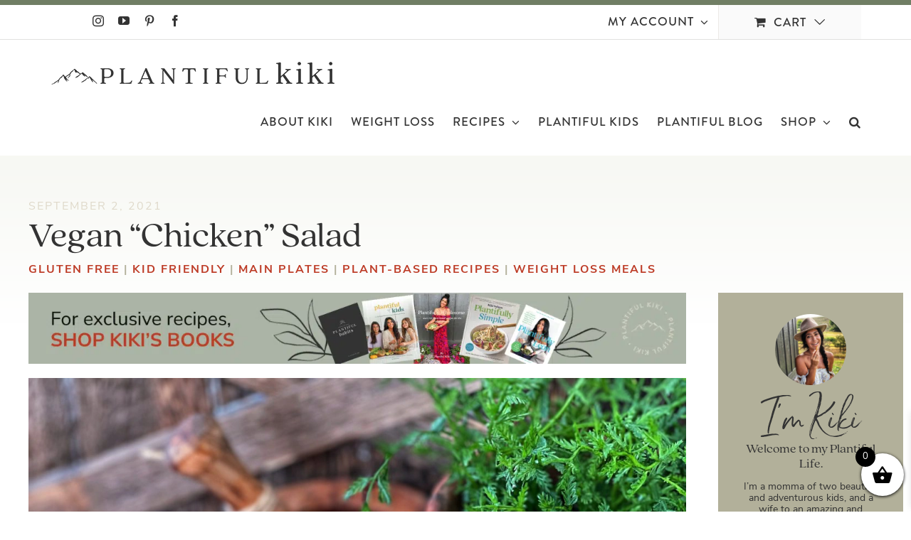

--- FILE ---
content_type: text/css; charset=utf-8
request_url: https://plantifulkiki.com/wp-content/cache/min/1/wp-content/themes/Avada-Child-Theme/style.css?ver=1759605577
body_size: 6894
content:
@import url(https://use.typekit.net/hbr6nqf.css);.show-mobile{display:none!important}.show-tablet{display:none!important}.fusion-secondary-header{border-bottom:solid 1px #E1E1DF!important}.fusion-header-v2 .fusion-secondary-header{border-top-width:7px!important}.fusion-social-links-header{padding-left:60px;margin-top:0!important}#menu-top-menu.menu li a span{text-transform:uppercase;font-weight:500;letter-spacing:1px;font-family:brandon-grotesque,sans-serif}#menu-top-menu.menu li .sub-menu{text-transform:uppercase;font-family:brandon-grotesque,sans-serif;font-weight:500;font-size:15px;letter-spacing:1px}#menu-header.fusion-menu li a span,#mobile-menu-header.fusion-menu li a span{text-transform:uppercase;font-weight:500}.fusion-main-menu .fusion-main-menu-search a:after{font-weight:500}.fusion-icon-bars:before{font-size:45px}.fusion-body .fusion-megamenu-wrapper .fusion-megamenu-holder .fusion-megamenu .fusion-megamenu-submenu{border:0!important}.fusion-megamenu-widgets-container .menu li{float:none!important}.fusion-menu-cart-items{width:auto!important;font-size:18px!important}.split-box-right-bg .fusion-content-layout-column,.split-box-left-bg .fusion-column-wrapper{background-size:auto!important}.fusion-layout-column .home-box-right .fusion-text{max-width:83%}.home-recipes .fusion-post-content-wrapper{padding:10px 0 0!important}.home-recipes h2{line-height:1.1!important}.home-recipes h2 a{color:#333333!important}.home-recipes .fusion-single-line-meta{color:#B2B09A!important}.home-recipes .fusion-post-content{display:flex;display:-webkit-box;display:-ms-flexbox;display:-webkit-flex;flex-direction:column-reverse}.trees{margin:0 -110px 0 0!important;z-index:2}.avada-has-rev-slider-styles .avada-skin-rev{border:0!important}.kiki-picks .elegant-slick-next:before{content:url(../../../../../../themes/Avada-Child-Theme/images/arrow-dark-right.png)!important}.kiki-picks .elegant-slick-prev:before{content:url(../../../../../../themes/Avada-Child-Theme/images/arrow-dark-left.png)!important}.kids-header-block{background-size:auto!important;background-position:200px center!important}.kids-title h1:before{content:url(../../../../../../themes/Avada-Child-Theme/images/title-shine-left-dark.png);top:-10px;position:relative}.kids-title h1:after{content:url(../../../../../../themes/Avada-Child-Theme/images/title-shine-right-dark.png);bottom:-35px;left:5px;position:relative}.kids-title-white h1:before{content:url(../../../../../../themes/Avada-Child-Theme/images/title-shine-left-light.png);top:-10px;position:relative}.kids-title-white h1:after{content:url(../../../../../../themes/Avada-Child-Theme/images/title-shine-right-light.png);bottom:-35px;left:2px;position:relative}.picky-eater-tips .elegant-slick-next:before{content:url(../../../../../../themes/Avada-Child-Theme/images/arrow-dark-right.png)!important}.picky-eater-tips .elegant-slick-prev:before{content:url(../../../../../../themes/Avada-Child-Theme/images/arrow-dark-left.png)!important}.shop-title-box{margin-left:-50px!important;z-index:2!important}.leaf-picto-shop{z-index:2!important}.shop .bg-size{background-size:auto!important;background-position:left 50px!important}.best-sellers .fusion-post-content-wrapper{padding:10px 0 0!important}.best-sellers h2{line-height:1.1!important}.best-sellers h2 a{color:#333333!important}.best-sellers .fusion-single-line-meta{color:#B2B09A!important}.best-sellers .fusion-post-content{display:flex;display:-webkit-box;display:-ms-flexbox;display:-webkit-flex;flex-direction:column-reverse}.shop-category-block .fusion-button{bottom:-25px}.shop-categories .fusion-button{font-weight:700}.brands-love-container{display:inline-block;width:100%;padding:10px}.brands-love-detail{display:inline-block;width:50%;padding:10px 30px 50px 10px;vertical-align:top}.brand-pic img{max-height:425px;width:auto}.brand-content p{font-size:16px;line-height:1.2}.brand-content h5{margin:15px 0 10px;text-transform:uppercase;font-size:20px!important}.brand-content a{text-decoration:underline}.brand-content a:hover{color:#333}.fusion-carousel-title.product-title,.fusion-carousel-title.product-title a{text-align:center!important;color:#333!important}.fusion-carousel-meta{text-align:center!important}.product-slider .fusion-carousel-item-wrapper{display:flex!important;display:-webkit-box!important;display:-ms-flexbox!important;display:-webkit-flex!important;flex-flow:column}.product-slider .fusion-carousel-item-wrapper .fusion-image-wrapper{order:1}.product-slider .fusion-carousel-item-wrapper .fusion-carousel-title{order:3;margin:0}.product-slider .fusion-carousel-item-wrapper .fusion-carousel-meta{order:2;padding-top:8px;text-transform:uppercase}.fusion-body .product-slider .fusion-carousel .fusion-carousel-nav .fusion-nav-next,.fusion-body .product-slider .fusion-carousel .fusion-carousel-nav .fusion-nav-prev{background-color:rgba(255,255,255,.6)!important;font-size:60px!important;width:60px;height:60px;-webkit-transition:all 0.5s ease 0s;transition:all 0.5s ease 0s}.fusion-body .product-slider .fusion-carousel .fusion-carousel-nav .fusion-nav-next:before,.fusion-body .product-slider .fusion-carousel .fusion-carousel-nav .fusion-nav-prev:before{color:#333!important;font-size:60px!important;line-height:60px!important}.fusion-body .product-slider .fusion-carousel .fusion-carousel-nav .fusion-nav-next:hover,.fusion-body .product-slider .fusion-carousel .fusion-carousel-nav .fusion-nav-prev:hover{opacity:.5}.parent-product_cat-plantiful-life-products .woocommerce-container{order:0!important}.product-category-title{font-size:32px;margin:0 0 20px}.product-line{border-top:solid 1px #333}.product-filter-title{margin:0}.product-subcategories{display:inline-block;width:100%;padding:10px 10px 15px;border-bottom:solid 1px #333}.product-subcategories ul{list-style:none;padding:0;margin:0}.product-subcategories ul li{display:inline-block;padding-right:20px!important;margin:10px 0 0}.product-subcategories ul li a{text-transform:uppercase;padding:10px 0}.product-subcategories ul li a:hover,.product-subcategories ul li a.active{border-top:solid 1px #bd3b26;color:#bd3b26}.products-container{margin-top:30px;display:inline-block;width:100%;vertical-align:top}.product-filter-list{display:inline-block;width:20%;padding:20px;vertical-align:top}.product-category-list ul{list-style:none;margin:0;padding:10px 0 0 15px}.product-category-list li{padding:5px 0}.product-category-list li a{text-transform:uppercase;display:block;width:100%;padding:8px 8px 3px;line-height:1.2}.product-category-list ul li a:hover,.product-category-list ul li a.active{background-color:#F7F8F3;color:#bd3b26}.product-grid{display:inline-block;width:80%;padding:20px 30px;border-left:solid 1px #333;vertical-align:top}.product-grid .fusion-product-wrapper{border:0!important}.product-grid .fusion-product-wrapper .fusion-content-sep,.product-grid .fusion-product-wrapper .fusion-price-rating{display:none}.product-grid .fusion-product-wrapper .fusion-product-content{padding-top:8px!important}.product-grid .fusion-product-wrapper h3,.product-grid .fusion-product-wrapper h3 a{color:#333!important;font-size:20px;line-height:1.1;letter-spacing:2px;font-family:"Quincy Regular";font-weight:400}.product-grid .fusion-product-wrapper img{max-height:265px;width:auto}h5.product-exclusive{margin:0;font-size:14px!important;color:#B2B09A;text-transform:uppercase!important}.product h1{font-size:40px!important;color:#333!important}.product .price{margin:10px 0 0 0!important}.product .price span{font-size:25px!important;line-height:1.2;color:#333!important}.product .summary-container .woocommerce-product-rating{display:none!important}.woocommerce-tabs{padding-top:10px!important}.woo-tabs-horizontal .woocommerce-tabs>.tabs{border-bottom:0!important}.woo-tabs-horizontal .woocommerce-tabs>.tabs .active{border:0!important;min-height:auto!important}.woocommerce-tabs>.tabs{float:none!important;width:100%!important;padding-bottom:20px!important}.woo-tabs-horizontal .woocommerce-tabs>.tabs li,.woocommerce-tabs>.tabs li{display:inline-block;padding-right:20px;float:none!important}.woo-tabs-horizontal .woocommerce-tabs>.tabs li a,.woocommerce-tabs .tabs li a{border-bottom:0!important;text-transform:uppercase;font-size:14px!important;color:#333!important;padding:0!important}.woo-tabs-horizontal .woocommerce-tabs .tabs li.active a,.woocommerce-tabs .tabs li.active a{border-bottom:1px solid #333!important}.woocommerce-tabs .woocommerce-Tabs-panel,.woocommerce-tabs .panel{float:none!important;margin:0!important;width:100%!important;padding:0!important;border:0!important}.woocommerce .social-share{border-top:0!important;border-bottom:0!important;padding-left:10px!important;margin:20px 0 0!important}.woocommerce .social-share li{display:inline-block!important;width:auto!important;border-right:0!important;margin:0!important;padding:0 3px 0 0!important}.woocommerce .social-share i.fontawesome-icon.circle-yes{background-color:transparent!important;color:#707E64!important;border:0!important;font-size:20px!important}html.flexbox .woocommerce .social-share{display:inline-block!important}.product .product-border{display:none!important}.woocommerce-Reviews h3,.woocommerce-Reviews .woocommerce-Reviews-title{display:none}.product-type-external .summary-container .cart{margin-top:20px!important}.woocommerce .single_add_to_cart_button,.woocommerce button.button{text-transform:uppercase!important}.product .related.products .fusion-title{margin-bottom:50px!important;margin-top:120px!important}.product .related.products h5{font-size:28px!important;text-transform:uppercase;letter-spacing:2px}.product .related.products .fusion-product-wrapper{border:0!important}.product .related.products .product-buttons{display:none}.product .related.products .product-title,.product .related.products .product-title a{font-size:20px;color:#333!important;text-align:center}.product .related.products h5.product-exclusive{margin:0;font-size:14px!important;color:#B2B09A;text-transform:uppercase!important;text-align:center}.product .related.products .star-rating{display:none}.product .product-reviews-title{margin-bottom:50px!important;margin-top:120px!important}.product .product-reviews-title h5{font-size:28px!important;text-transform:uppercase;letter-spacing:2px}.product #reviews li.review{border-bottom:solid 1px #DFD9CA!important;padding-bottom:5px!important;margin-bottom:15px!important}.product #reviews .comment-text{border:0!important}.product #reviews p.meta{overflow:visible!important;margin-bottom:0!important}.product #reviews p.meta .woocommerce-review__author{font-size:18px!important}.product #reviews p.meta .woocommerce-review__dash,.product #reviews .woocommerce-review__published-date{display:none!important}.product #reviews p.stars a{width:120px!important;margin-bottom:5px!important}.product #reviews p.stars a.star-1:after,.product #reviews p.stars a.star-2:after,.product #reviews p.stars a.star-3:after,.product #reviews p.stars a.star-4:after,.product #reviews p.stars a.star-5:after{font-size:15px!important;top:.60em!important}.product .woocommerce-product-gallery__wrapper img{max-height:500px;width:auto}.product .continue-shopping-button{margin-top:30px!important}.single-product .product-breadcrumbs{margin-top:-20px;margin-bottom:40px}.single-product .product-breadcrumbs a{color:#bd3b26!important}.single-product .affiliate-disclaimer{font-size:14px;margin-top:-12px;font-style:italic}#comment-input input,#comment-textarea textarea,.avada-select .select2-container .select2-choice,.avada-select .select2-container .select2-choice2,.chzn-container .chzn-drop,.chzn-container-single .chzn-single,.comment-form-comment textarea,.fusion-body .avada-select-parent select,.input-text,.main-nav-search-form input,.post-password-form label input[type=password],.search-page-search-form input,input.s,input[type=date],input[type=email],input[type=number],input[type=password],input[type=phone-number],input[type=text],input[type=time],select,textarea{color:#000}#ship-to-different-address-checkbox{display:none;visibility:hidden}body.parent-category-recipes #main,body.category-recipes #main,body.parent-category-plant-based-recipes #main,body.category-plant-based-recipes #main{width:100%;padding-left:0!important;padding-right:0!important;padding-bottom:0}body.parent-category-recipes #main>.fusion-row,body.category-recipes #main>.fusion-row,body.parent-category-plant-based-recipes #main>.fusion-row,body.category-plant-based-recipes #main>.fusion-row{max-width:100%!important}body.parent-category-recipes #main #posts-container,body.category-recipes #main #posts-container,body.parent-category-plant-based-recipes #main #posts-container,body.category-plant-based-recipes #main #posts-container{background-color:#EDEAE7;padding-top:50px;margin:50px 0 0}body.parent-category-recipes #main .fusion-row .fusion-posts-container,body.category-recipes #main .fusion-row .fusion-posts-container,body.parent-category-plant-based-recipes #main .fusion-row .fusion-posts-container,body.category-plant-based-recipes #main .fusion-row .fusion-posts-container{max-width:1200px;margin:0 auto 30px}body.parent-category-recipes #main .fusion-row .fusion-posts-container .fusion-post-wrapper,body.category-recipes #main .fusion-row .fusion-posts-container .fusion-post-wrapper,body.parent-category-plant-based-recipes #main .fusion-row .fusion-posts-container .fusion-post-wrapper,body.category-plant-based-recipes #main .fusion-row .fusion-posts-container .fusion-post-wrapper{background-color:#FFF}body.parent-category-recipes .fusion-load-more-button.fusion-blog-button.fusion-clearfix::before,body.category-recipes .fusion-load-more-button.fusion-blog-button.fusion-clearfix::before,body.parent-category-plant-based-recipes .fusion-load-more-button.fusion-blog-button.fusion-clearfix::before,body.category-plant-based-recipes .fusion-load-more-button.fusion-blog-button.fusion-clearfix::before{content:"LOAD MORE";margin-right:auto;margin-left:auto}body.parent-category-recipes h2.fusion-post-title a,body.category-recipes h2.fusion-post-title a,body.parent-category-plant-based-recipes h2.fusion-post-title a,body.category-plant-based-recipes h2.fusion-post-title a{color:#333!important}body.parent-category-recipes .fusion-load-more-button.fusion-blog-button.fusion-clearfix,body.category-recipes .fusion-load-more-button.fusion-blog-button.fusion-clearfix,body.parent-category-plant-based-recipes .fusion-load-more-button.fusion-blog-button.fusion-clearfix,body.category-plant-based-recipes .fusion-load-more-button.fusion-blog-button.fusion-clearfix{margin-right:auto;margin-left:auto}body.parent-category-recipes #posts-container .fusion-post-content,body.category-recipes #posts-container .fusion-post-content,body.parent-category-plant-based-recipes #posts-container .fusion-post-content,body.category-plant-based-recipes #posts-container .fusion-post-content{display:flex;display:-webkit-box;display:-ms-flexbox;display:-webkit-flex;flex-direction:column-reverse;margin-top:-20px}body.parent-category-recipes .fusion-single-line-meta,body.category-recipes .fusion-single-line-meta,body.parent-category-plant-based-recipes .fusion-single-line-meta,body.category-plant-based-recipes .fusion-single-line-meta{color:#B2B09A!important;font-size:13px!important}.recipe-filters{max-width:1200px;margin:auto;padding:0 30px}.filter-title,.filter-search{display:inline-block;width:50%}.filter-title{float:left}.filter-search{float:right;text-align:right;border-radius:50px;border:solid 1px #333;max-width:300px}.filter-search .search-form{display:flex;display:-webkit-box;display:-ms-flexbox;display:-webkit-flex;flex-direction:row}.filter-search form{margin:0}.filter-search .search-form .search-form-input{flex:1;-webkit-flex:1;-ms-flex:1;-webkit-box-flex:1;-moz-box-flex:1;width:100%}.filter-search .search-form .search-form-button{flex:0;-webkit-flex:0;-ms-flex:0;-webkit-box-flex:0;-moz-box-flex:0;white-space:nowrap;background:transparent url(../../../../../../themes/Avada-Child-Theme/images/button-search.png) no-repeat center center;border:0;color:transparent;width:15%;height:50px;cursor:pointer;position:relative}.filter-title.fusion-title{margin-bottom:0}.filter-title h3{font-size:40px}.filter-search input[type="text"]{border-radius:0;border:0!important;background-color:transparent;font-size:15px;color:#333}.filter-recipe-categories{width:100%;clear:both;border-top:solid 1px #333;border-bottom:solid 1px #333;text-align:center;margin-bottom:30px}.filter-recipe-categories ul{list-style:none;text-align:center}.filter-recipe-categories li{display:inline-block;margin:0 5px;padding:5px 10px 0;text-transform:uppercase}.filter-recipe-categories li a{color:#333}.filter-recipe-categories li a:hover{color:#707E64}.filter-recipe-categories li.current-cat{background-color:#707E64}.filter-recipe-categories li.current-cat a{color:#FFF}.filter-recipe-categories li.current-cat a:hover{color:#DFD9CA}.filter-recipe-categories ul.children{display:inline-block;padding-left:0}.recipe-category-recipes #main,.recipe-category-plantiful-life #main{background:linear-gradient(180deg,rgba(247,248,243,1) 0%,rgba(255,255,255,1) 5%)}.recipe-sidebar-search .filter-search{float:none;width:100%;max-width:100%}body.fusion-button_size-xlarge .fusion-button-default-size.recipe-sidebar-button{padding:17px 30px 14px!important}.recipe-tags i,.recipe-tags h6{display:inline-block}.recipe-tags i{padding-right:20px;font-size:25px;color:#707E64}.recipe-detail .fusion-sharing-box h4.tagline{font-family:nunito-sans!important;text-transform:uppercase;padding-right:20px}.recipe-detail-top .recipe-post-date,.recipe-detail-top .recipe-categories{margin:0!important}.recipe-detail-top .recipe-post-date{color:#DFD9CA;text-transform:uppercase;font-size:16px;font-weight:400!important}.recipe-detail-top .recipe-title{margin:0 0 5px 0!important;font-size:50px!important}.recipe-detail h3.recipe-title{margin:0;font-size:50px!important}.recipe-detail-top .recipe-categories{color:#B2B09A;text-transform:uppercase;font-size:16px!important}.recipe-category-recipes .avada-page-titlebar-wrapper,.recipe-category-recipes .fusion-meta-info{display:none}.recipe-nav-prev{text-align"left;
}
.recipe-nav-next {
	text-align:right;
}
h6.recipe-nav, h6.recipe-nav a {
	margin:0;
	font-size:14px !important;
	text-transform:uppercase;
	color:#B2B09A !important;
	font-weight:700 !important;
}
h6.recipe-nav-title, h6.recipe-nav-title a {
	margin:0;
	font-size:18px !important;
	text-transform:uppercase;
	color:#333 !important;
	font-weight:700 !important;
}

.comment-respond h3 {
	font-family:nunito-sans !important;
	text-transform:uppercase;
	color:#333 !important;
	letter-spacing:1px !important;
}
.comment-respond input[type="submit"] {
	text-transform:uppercase !important;
	letter-spacing:normal !important;
}

/* Blog */

.blog-title-box {
	margin-left:-50px !important;
	z-index:2 !important;
}
body.parent-category-plantiful-life #main, body.category-plantiful-life #main {
	width:100%;
	padding-left:0 !important;
	padding-right:0 !important;
	padding-bottom:0;
	background: linear-gradient(180deg, rgba(247,248,243,1) 0%, rgba(255,255,255,1) 5%);
}
body.parent-category-plantiful-life #main > .fusion-row, body.category-plantiful-life #main > .fusion-row  {
	max-width:100% !important;
}
body.parent-category-plantiful-life #main #posts-container, body.category-plantiful-life #main #posts-container  {
	background-color:#EDEAE7;
	padding-top:50px;
	margin:50px 0 0;
}
body.parent-category-plantiful-life #main .fusion-row .fusion-posts-container, body.category-plantiful-life #main .fusion-row .fusion-posts-container {
	max-width:1200px;
	margin:0 auto 30px;
}
body.parent-category-plantiful-life #main .fusion-row .fusion-posts-container .fusion-post-wrapper, body.category-plantiful-life #main .fusion-row .fusion-posts-container .fusion-post-wrapper {
	background-color:#FFF;
}
body.parent-category-plantiful-life .fusion-load-more-button.fusion-blog-button.fusion-clearfix::before, body.category-plantiful-life .fusion-load-more-button.fusion-blog-button.fusion-clearfix::before {
  content: "LOAD MORE";
  margin-right: auto;
  margin-left: auto;
}
body.parent-category-plantiful-life h2.fusion-post-title a, body.category-plantiful-life h2.fusion-post-title a {
	color:#333 !important;
}

body.parent-category-plantiful-life .fusion-load-more-button.fusion-blog-button.fusion-clearfix, body.category-plantiful-life .fusion-load-more-button.fusion-blog-button.fusion-clearfix {
  margin-right: auto;
  margin-left: auto;
}
body.parent-category-plantiful-life #posts-container .fusion-post-content, body.category-plantiful-life #posts-container .fusion-post-content {
	display:flex;
	display: -webkit-box;      /* OLD - iOS 6-, Safari 3.1-6 */
	display: -ms-flexbox;      /* TWEENER - IE 10 */
	display: -webkit-flex;     /* NEW - Chrome */
	flex-direction:column-reverse;
	margin-top:-20px;
}
body.parent-category-plantiful-life .fusion-single-line-meta, body.category-plantiful-life .fusion-single-line-meta {
	color:#B2B09A !important;
	font-size:13px !important;
}

.blog-filters {
	max-width:1200px;
	margin:auto;
	padding:0 30px;
}
.filter-blog-categories {
	width:100%;
	clear:both;
	border-top:solid 1px #333;
	border-bottom:solid 1px #333;
	text-align:center;
	margin-bottom:30px;
}
.filter-blog-categories ul {
	list-style:none;
	text-align:center;
}
.filter-blog-categories li {
	display:inline-block;
	margin:0 5px;
	padding:5px 10px 0;
	text-transform:uppercase;
}
.filter-blog-categories li a {
	color:#333;
}
.filter-blog-categories li a:hover {
	color:#707E64;
}
.filter-blog-categories li.current-cat {
	background-color:#707E64;
}
.filter-blog-categories li.current-cat a {
	color:#FFF;
}
.filter-blog-categories li.current-cat a:hover {
	color:#DFD9CA;
}

.featured-blog-post h4, .featured-blog-post h4 a {
	font-size:45px !important;
	color:#333333 !important;
}
body[class*="blog-category-"] .blog-content {
	padding:0 30px !important;
}
body[class*="blog-category-"] .comment-respond {
	max-width: 1200px;
	margin-left: auto;
	margin-right: auto;
	padding:0 30px !important;
}
body[class*="blog-category-"] .fusion-meta-info {
	display:none;
}
.post-detail-top {
	text-align:center;
}
.post-detail-top h3 {
	margin-bottom:0;
	color:#787774;
}
.related-blog-posts .fusion-post-content-wrapper {
	padding:10px 20px !important;	
}
.related-blog-posts h2 {
	line-height:1.1 !important;
	font-size:22px !important;
}
.related-blog-posts h2 a {
	color:#333333 !important;
}
.blog-related .fusion-single-line-meta {
	display:none;
}
.related-blog-posts .fusion-post-content {
	display:flex;
	display: -webkit-box;      /* OLD - iOS 6-, Safari 3.1-6 */
	display: -ms-flexbox;      /* TWEENER - IE 10 */
	display: -webkit-flex;     /* NEW - Chrome */
	flex-direction:column-reverse;
}
.related-blog-posts .blog-related .fusion-post-wrapper {
	background-color:#FFF !important;
	border:0 !important;
}
.related-blog-posts .fusion-image-wrapper {
	min-height:311px;
}

/* Blog Sidebar */
.blog-sidebar .blog-plantiful-mark {
	position:relative;
	z-index:100;
}
.blog-sidebar .blog-read-more {
	position:relative;
	bottom:-15px;
}
.blog-sidebar-subscribe-header h2 {
	font-size:70px !important;
	line-height:0 !important;
}
.blog-sidebar-subscribe form {
    background-color:rgba(255,255,255,0.7);
    padding:8px 8px 0;
    text-align:center;
}
.blog-sidebar-subscribe input {
    background-color:transparent !important;
    border:0;
    border-bottom:solid 1px #FFF !important;
    text-align:left;
    padding:8px 10px !important;
    height:auto !important;
}
.blog-sidebar-subscribe input::placeholder {
    color:#666;    
}
.blog-sidebar-subscribe input[type="submit"] {
    background-color:#994d36 !important;
    color:#FFF;
    display:inline-block;
    border:0 !important;
    position:relative;
    bottom:-5px;
    text-align:center;
    width:auto;
    margin:auto;
    padding:10px 15px !important;
    text-transform:uppercase;
    font-size:12px !important;
    letter-spacing:2px;
    cursor:pointer;
    transition: all .2s;
} 
.blog-sidebar-subscribe input[type="submit"]:hover {
    background-color:#FFF !important;
    border:solid 1px #994d36;
    color:#994d36;
}
.blog-sidebar-subscribe .tnp-field-button {
    height:15px;
}
.blog-bottom-bar {
	max-width:344px;
	margin:auto !important;
}
body.fusion-button_size-xlarge .fusion-button-default-size.blog-sidebar-button {
	padding:17px 30px 14px !important;
}


/* Search */

body.search.category-1 #content {
	width:100% !important;
}
body.search.category-1 #main .sidebar {
	display:none !important;
}

/* Misc */

.fusion-page-title-bar h1 {
	font-family:"Quincy Regular" !important;
	font-weight:400 !important;
	letter-spacing:1px !important;
}

.header-line h2 {
	margin-top:-10px !important;
}
body.fusion-button_size-xlarge .fusion-button-default-size {
	padding:17px 60px 14px !important;
}
.image-border-noleft .fusion-imageframe {
	border-left:0 !important;
}
.image-border-noright .fusion-imageframe {
	border-right:0 !important;
}
.newsletter-signup form {
	text-align:center !important;
}
.newsletter-signup ._form_element._field4 {
	width:100% !important;
	max-width:100% !important;
}
.newsletter-signup .input[type="checkbox"] {
	display:inline-block !important;
	margin:0;
}
.newsletter-signup ._form_element, .newsletter-signup ._button-wrapper {
	display:inline-block;
	width:48% !important;
	max-width:300px !important;
	vertical-align:top;
}
.newsletter-signup input[type="email"], .newsletter-signup input[type="text"] {
	height:50px !important;
	background-color:#FFF;
	color:#333333;
	text-align:center;
	font-size:17px;
	text-transform:normal;
	margin-right:15px;
	border-radius:0;
}
.newsletter-signup input[type="email"]::placeholder, .newsletter-signup input[type="text"]::placeholder {
	font-size:20px;
	text-transform:uppercase;
}
.newsletter-signup input[type="submit"], .newsletter-signup button {
	width:100%;
	height:50px !important;
	background-color:#DFD9CA !important;
	color:#333333;
	font-size:20px;
	text-transform:uppercase;
	cursor:pointer;
	transition: all .2s;
	border-width:0;
	border-radius:0;
}
.newsletter-signup input[type="submit"]:hover, .newsletter-signup button:hover {
	background-color:#333333 !important;
	color:#FFFFFF !important;
}
.newsletter-signup .tnp-subscription-minimal input.tnp-submit {
	width:29%;
}
.newsletter-signup .tnp-privacy-field {
	font-size:15px !important;
}
.newsletter-signup fieldset {
	font-size:15px !important;
	display:inline-flex;
}
.newsletter-signup input[type="checkbox"] {
	display:inline-block !important;
	margin:-3px 0 0 0;
}
.newsletter-signup ._checkbox-radio ._error-inner {
	color:transparent;
	font-size:.01px;
}
.newsletter-signup ._checkbox-radio ._error-inner p {
	color:red;
	font-size:14px;
}
.newsletter-signup ._checkbox-radio ._error-inner:after {
	content:'<p>Please agree to privacy policy.</p>';
	color:red;
	font-size:14px;
	font-style:italic;
}
.newsletter-signup .tnp-privacy-field input, .newsletter-signup fieldset input {
	display:inherit !important;
}
.newsletter-signup ._error-inner {
	color:red;
	font-size:14px;
	font-style:italic;
}

.fusion-posts-container .fusion-single-line-meta span {
	text-transform:uppercase;
}

#toTop {
	background-color:#B2B09A !important;
}
.quincy-italic {
	font-family:"Quincy Regular Italic" !important;
}
.fun-facts .reviews p, .fun-facts .elegant-slick-slide .elegant-carousel-item p {
	font-family:"Quincy Regular" !important;
	font-size:30px !important;
	line-height:1.3 !important;
	font-style:normal !important;
	color:#FFF !important;
	margin-bottom:0;
}
.fun-facts .elegant-slick-next:before {
	content:url(../../../../../../themes/Avada-Child-Theme/images/arrow-right.png) !important;
}
.fun-facts .elegant-slick-prev:before {
	content:url(../../../../../../themes/Avada-Child-Theme/images/arrow-left.png) !important;
}

.white-block-header h6[class^="title-heading-"] {
	background-image:url(../../../../../../themes/Avada-Child-Theme/images/white-block-header-bg.png);
	background-repeat:repeat-x;
	background-position:left bottom;
	display:inline-block;
	padding:0 30px !important;
}
.white-block-header h5[class^="title-heading-"] {
	background-image:url(../../../../../../themes/Avada-Child-Theme/images/white-block-header-bg.png);
	background-repeat:repeat-x;
	background-position:left bottom;
	display:inline-block;
	padding:0 30px 0 0 !important;
}

.bg-size {
	background-size:auto !important;
}

.plantiful-toggles h4 a, .plantiful-toggle h4 a {
	font-family: nunito-sans !important;
	font-size:20px !important;
	color:#FFF !important;
}
.plantiful-toggles .panel-collapse, .plantiful-toggle .panel-collapse  {
	background-color: #FFF !important;
}
.plantiful-toggles .panel-collapse p, .plantiful-toggle .panel-collapse p {
	color:#000 !important;
	padding-top:10px;
}
.tan-header-background h1 {
	background-color:#dfd9ca;
	display:inline-block;
	padding:10px 20px !important;
}
.tan-button-background .fusion-column-wrapper > div {
	background-color:#dfd9ca;
	display:inline-block !important;
	padding:10px 20px !important;
	min-width:450px;
	margin:auto;
	position:relative;
	z-index:999;
}


/* Responsive */
/*
@media only screen and (min-width: 2000px) {
.split-box-right-bg .fusion-content-layout-column {
	background-size:cover !important;
	background-image:url(../../../../../../themes/Avada-Child-Theme/images/bg-square-lg.png) !important;
	background-position: center center !important;

}
}

@media only screen and (min-width: 1700px) and (max-width: 2000px)  {
.split-box-right-bg .fusion-content-layout-column {
	background-size:auto !important;
	background-image:url(../../../../../../themes/Avada-Child-Theme/images/bg-square-lg.png) !important;
	background-position: 250% center !important;
}
}
*/

/* Mobile */

@media only screen and (max-width: 1239px) {
.kids-header-block {
	background-image:none !important;
}
.leaf-picto-shop {
	margin-top:-130px !important;
}

}


@media only screen and (max-width: 1024px) {
.show-tablet {display:inherit !important;}
.hide-tablet {display:none !important;}
.kids-header-block-image {
	background-color:#edeae7;
	content: "";
	background: -webkit-gradient(linear, top, bottom, from(#edeae7), to(#ffffff))!important;
	background: -webkit-linear-gradient(-90deg, #edeae7, #ffffff)!important;
	background: -moz-linear-gradient(-90deg, #edeae7, #ffffff)!important;
	background: -ms-linear-gradient(-90deg, #edeae7, #ffffff)!important;
	background: -o-linear-gradient(-90deg, #edeae7, #ffffff)!important;
}
.kids-header-block-image > .fusion-column-wrapper {
	background-image:url(../../../../../../themes/Avada-Child-Theme/images/kids-trees-left.png);
	background-repeat:no-repeat !important;
	background-size:auto !important;
	background-position:left bottom !important;
}
.kids-header-block-image > .fusion-column-wrapper > div {
	background-image:url(../../../../../../themes/Avada-Child-Theme/images/kids-trees-right.png);
	background-repeat:no-repeat !important;
	background-size:auto !important;
	background-position:right bottom !important;

}
.picky-eater-tips .elegant-carousel-item .fusion-layout-column, .picky-eater-tips .elegant-carousel-item .fusion-layout-column {
	width:100% !important;
}
.products-container {
	margin-top:15px;
}
.product-filter-list, .product-grid {
	width:100%;
}
.product-grid {
	border-left:0;
	border-top:solid 1px #333;
}
.accordion {
  background-color: #eee;
  color: #444;
  cursor: pointer;
  padding: 18px;
  width: 100%;
  text-align: left;
  border: none;
  outline: none;
  transition: 0.4s;
}
.accordion h2:after {
content: '\002B';
    color: #777;
    font-weight: bold;
    float: right;
    margin-left: 5px;
}
.accordion.filteractive h2:after {
	content:"\2212";
}

.filteractive, .accordion:hover {
  background-color: #ccc;
}

.panel {
  padding: 0 18px;
  background-color: white;
  display: none;
  overflow: hidden;
}
}

@media only screen and (max-width: 800px) {
.show-mobile {display:inherit !important;}
.hide-mobile {display:none !important;}
.no-border-mobile .fusion-column-wrapper {border:0 !important;}

.fusion-secondary-header {
	display:none;
}
.fusion-logo {
	padding-top:10px;
	padding-bottom:10px;
}
.image-border-noleft .fusion-imageframe, .image-border-noright .fusion-imageframe {
	border:0 !important;
}
.fusion-layout-column  .home-box-right .fusion-text {
	max-width:100%;
}
.fusion-layout-column  .home-box-right {
	background-color:#EDEAE7 !important;
}
.no-border-mobile {
	border:0 !important;
}
.newsletter-signup ._form_element, .newsletter-signup ._button-wrapper {
	width:100% !important;
	max-width:100% !important;
}

.newsletter-signup input[type="email"], .newsletter-signup input[type="submit"], .newsletter-signup input[type="text"], .newsletter-signup button {
	width:100% !important;
	max-width:100% !important;
	margin-right:0;
}
.newsletter-signup ._field-wrapper {
	margin-bottom:20px;
}
body.fusion-button_size-xlarge .fusion-button-default-size {
	padding:17px 20px 14px !important;
}
.split-box-left-bg .fusion-column-wrapper {
	background-image:none !important;
}
.white-block-header h6[class^="title-heading-"] {
	background-color:#FFF !important;
	padding:10px 20px 5px !important;
}
.khaki-title-mobile h6[class^="title-heading-"] {
	background-color:#DFD9CA !important;
	display:inline-block;
	padding:10px 20px 5px !important;
	color:#333 !important;
}
.filter-search {
	float:none;
}
.filter-recipe-categories ul {
	text-align:left;
	padding-left:10px;
	margin:0;
}
.filter-recipe-categories li {
	display:table;
	width:auto;
	margin:0;
}
.filter-recipe-categories {
	border-bottom:0;
}
.footer-column-border .fusion-column-wrapper {
	border:0 !important;
}
.filter-blog-categories ul {
	text-align:left;
	padding-left:10px;
	margin:0;
}
.filter-blog-categories li {
	display:table;
	width:auto;
	margin:0;
}
.filter-blog-categories {
	border-bottom:0;
}

.blog-title-box .fusion-column-wrapper {
	background-color:transparent !important;
}
.blog-title-box .fusion-column-wrapper h1, .blog-title-box .fusion-column-wrapper h5 {
	color:#333 !important;
}
html.flexbox .woocommerce-container .social-share {
	display:block !important;
	margin-top:0 !important;
}
.product .related.products .fusion-title h5, .product .product-reviews-title h5 {
	width:100%;
	text-align:center;
	
}
.product .related.products .fusion-title, .product .product-reviews-title {
	border-top:solid 1px #333;
	padding-top:80px;
	margin-top:80px !important;
}
.product .related.products .title-sep-container, product .product-reviews-title .title-sep-container {
	display:none;
}
.product .mobile-title-price {
	padding-bottom:30px;
}
.product .summary-container h1, .product .summary-container p.price  {
	display:none !important
}
.brands-love-detail {
	width:100%;
}
.fun-facts .elegant-slick-next:before {
	content:url(../../../../../../themes/Avada-Child-Theme/images/arrow-right-mobile.png) !important;
}
.fun-facts .elegant-slick-prev:before {
	content:url(../../../../../../themes/Avada-Child-Theme/images/arrow-left-mobile.png) !important;
}
.fun-facts .elegant-slick-slide {
	padding:0 30px !important;
}
.picky-eater-tips .elegant-slick-next:before {
	content:url(../../../../../../themes/Avada-Child-Theme/images/arrow-dark-right-mobile.png) !important;
}
.picky-eater-tips .elegant-slick-prev:before {
	content:url(../../../../../../themes/Avada-Child-Theme/images/arrow-dark-left-mobile.png) !important;
}
.picky-eater-tips .elegant-slick-slide {
	padding:0 30px !important;
}
.woocommerce-MyAccount-content .shop_table {
	font-size:.75em !important;
	line-height:1.4 !important;
}
.woocommerce-MyAccount-content .shop_table thead tr th {
	font-size:1.0em !important;
}
h2.promo-code-heading {
	font-size:25px !important;
	text-align:center;
}
}

@media only screen and (max-width: 600px) {
.fusion-logo {
	max-width:80% !important;
}
.tan-button-background .fusion-column-wrapper > div {
	min-width:90%;
}
}

@media print {
    @page, body {
        margin: 10mm 15mm 15mm 15mm;
    }
    body.recipe-category-recipes {
        line-height:1.3;
    }
    #main {
        padding-top:5px;
        padding-bottom:0;
    }
    #main .fusion-row {
        max-width:100% !important;
    }
    .recipe-category-recipes .fusion-header {
        top:0 !important;
        position:relative !important;
    }
    .recipe-category-recipes .fusion-logo {
        float:none;
        text-align:center;
    }
    article.category-recipes .fusion-row {
        margin-left:0 !important;
        margin-right:0 !important;
    }
	.noprint, .fusion-main-menu, .comment-respond, .comments-container, .recipe-detail-top, .recipe-post-date, 
	.fusion-secondary-header, .recipe-category-recipes .fusion-footer, .to-top-container, 
	.recipe-category-recipes .fusion-imageframe, .recipe-category-recipes p img, .wp-video, .xoo-wsc-basket, .xoo-wsc-opac, .xoo-wsc-container {
	    display:none !important; 
	    visibility: hidden !important;
	}
	.fusion-body .fusion-layout-column.recipe-detail {
	    width:100% !important;
	    margin:0 !important;
	}
	.fusion-body .recipe-detail > .fusion-column-wrapper > .fusion-builder-row > .fusion-builder-nested-column-0 {
	    margin-top:10px;
	}
	.recipe-detail .fusion-builder-nested-column-0 > .fusion-column-wrapper {
	    padding-top:0 !important;
	}
	.recipe-detail .fusion-column-wrapper {
	    margin:0 !important;
	    padding-bottom:0 !important;
	    border-width:0 !important;
	}
	.recipe-detail .fusion-builder-nested-column-1 > .fusion-column-wrapper,
	.recipe-detail .fusion-builder-nested-column-2 > .fusion-column-wrapper {
	    padding-bottom:0 !important;
	}
	.recipe-detail h6 {
	    line-height:1.3 !important;
	}
	.recipe-detail .fusion-separator {
	    margin-top:10px !important;
	    margin-bottom:10px !important;
	}
}

@media screen and (max-width: 1023px) {
	.flex-control-nav {
		display: none !important;
	}
}

.test-nav-next {
	background-color:rgba(255,255,255,0.6) !important;
	font-size:40px !important;
	width:40px;
	height:40px;
	right: -65px;
	-webkit-transition:all 0.5s ease 0s; /* Safari */
	transition:all 0.5s ease 0s;
}
}

.test-nav-prev {
	background-color:rgba(255,255,255,0.6) !important;
	font-size:40px !important;
	width:40px;
	height:40px;
	left: -65px;
	-webkit-transition:all 0.5s ease 0s; /* Safari */
	transition:all 0.5s ease 0s;
}

.test-nav-next:before {
	content: "\f105" !important;
	color:#333 !important;
	font-size:40px !important;
	line-height:40px !important;
}

.test-nav-prev:before {
	content: "\f104"!important;color:#333!important;font-size:40px!important;line-height:40px!important}@media screen and (max-width:800px){.test-nav-next{right:-40px}.test-nav-prev{left:-40px}}.payment_method_woocommerce_payments{display:none!important}